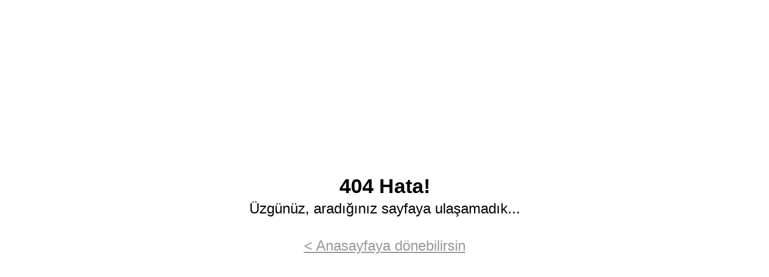

--- FILE ---
content_type: text/HTML; Charset=Windows-1254
request_url: https://oneseviyo.com/bebek-tulum-hediye-seti-ds01/
body_size: 211
content:
<table border="0" cellpadding="0" cellspacing="0" style="width: 100%; height: 100%;"><tr><td style="text-align: center; font-family: Arial; font-size: 24px; font-weight: normal; line-height: 38px;"><strong style="font-size: 34px;">404 Hata!</strong><br />Üzgünüz, aradığınız sayfaya ulaşamadık...<p><a href="/" style="text-decoration: underline; color: #999;">&lt; Anasayfaya dönebilirsin</a></p></td></tr></table>